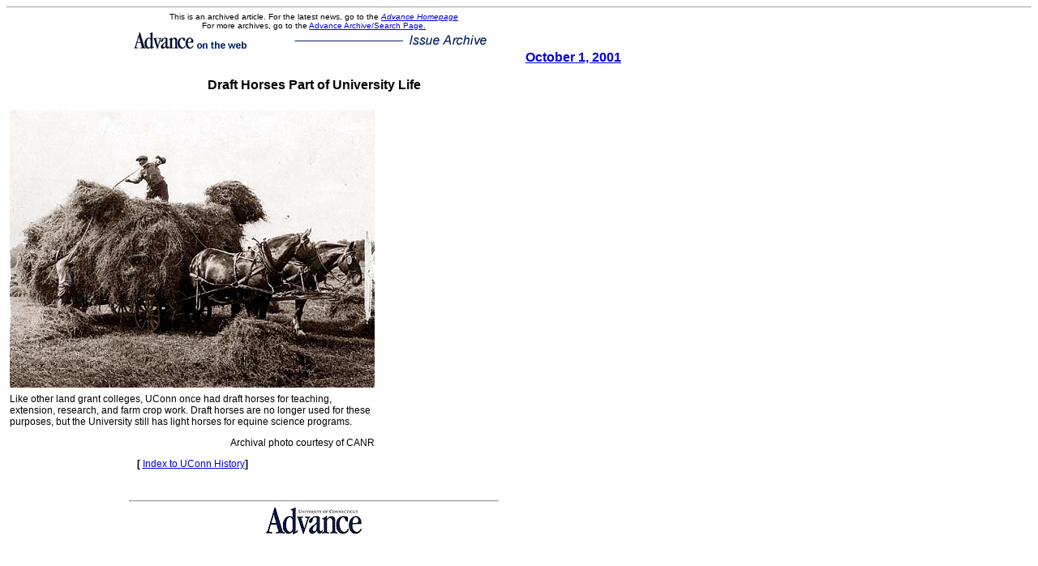

--- FILE ---
content_type: text/html; charset=UTF-8
request_url: http://advance.uconn.edu/2001/011001/011001hs.htm
body_size: 2759
content:
<!DOCTYPE html PUBLIC "-//W3C//DTD HTML 4.01 Transitional//EN">
<html lang="en">
<head>
<title>
A Piece of UConn History - Draft Horses
 - October 1, 2001</title>
<style type="text/css">
body  {
font-family: Arial, Helvetica, sans-serif;
font-size: 12px  }
p { font-size: 12px;
font-family: arial, helvetica, sans serif  }
td { font-size: 12px;
font-family: arial, helvetica, sans serif  }
ul { font-size: 12px;
font-family: arial, helvetica, sans serif   }
</style></head>
<body bgcolor=#ffffff>
<div style="text-align: center">
<hr size=1>
<table summary="PAGE" width="60%" cellpadding=0 cellspacing=0 border=0>
<tr><td valign="top">
<div style="text-align: center; font-size: 10px">This is an archived article.
For the latest news, go to the <a href="../../index.html">
<i>Advance Homepage</i></a><br>For more archives, go to the
 <a href="../../archtext.htm">Advance Archive/Search Page.</a>
 </div>
 <div style="text-align: center">
 <img border="0" alt="Banner" src="../../images/archive.gif" height=25 width=450>
 </div>
</td></tr>
<tr><td valign="top">

<p style="text-align: right; font-size: 16px; font-weight: bold">
<a href="011001p1.htm"> October 1, 2001</a></p>

<div style="text-align: center; font-size: 16px; font-weight: bold">
Draft Horses Part of University Life<br><br></div>



<table summary="photo" width="280" cellspacing="1" cellpadding="3">
<tr>
<td valign="TOP" align="CENTER"><img border="0" src="../../images/hayingbw.jpg" alt=
"Image: Haying"></td>
</tr>

<tr>
<td valign="TOP"><p>Like other land grant
 colleges, UConn once had draft horses for teaching, extension, 
 research, and farm crop work.  Draft horses are no longer used 
 for these purposes, but the University still has light horses for
 equine science programs. </p>

<p style="text-align:right">Archival photo
 courtesy of CANR</p>
<p align="center"><b>[</b> <a href="../../uconnhistory/index.html">Index to UConn
History</a><b>]</b></p>
</td>
</tr>
</table>


<br><br><hr width=60%>
<div style="text-align: center">
<a href="011001p1.htm">
<img border="0" src="../../images/smuclogo.gif" alt="Issue Index"></a>
</div>
</td></tr>
</table>

  <!-- WEBengine Archiver Revision One v1.5 coded by jeff b -->
  <!-- (c) University of Connecticut -->

</div><script type="text/javascript">
var gaJsHost = (("https:" == document.location.protocol) ? "https://ssl." : "http://www.");
document.write(unescape("%3Cscript src='" + gaJsHost + "google-analytics.com/ga.js' type='text/javascript'%3E%3C/script%3E"));
</script>
<script type="text/javascript">
var pageTracker = _gat._getTracker("UA-4597340-1");
pageTracker._initData();
pageTracker._trackPageview();
</script>
</body>
</html>
